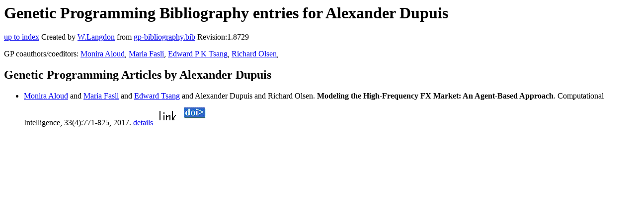

--- FILE ---
content_type: text/html; charset=UTF-8
request_url: http://gpbib.cs.ucl.ac.uk/gp-html/AlexanderDupuis.html
body_size: 2268
content:
<!DOCTYPE HTML PUBLIC "-//W3C//DTD HTML 4.0 Transitional//EN">
<HTML lang="en">
<!--Converted with bib2html.awk $Revision: 1.98 $ http://www.cs.ucl.ac.uk/staff/W.Langdon!-->
<HEAD>
<TITLE> Genetic Programming Bibliography entries for Alexander Dupuis </TITLE>
<meta name="viewport" content="width=device-width, initial-scale=1">
<meta name="description" content="genetic programming">
<meta name="description" content="computer science artificial intelligence , genetic algorithms,  genetic programming,  agent-based                  modeling,  agent-based simulation,  electronic markets,                   fx markets,  stylized facts. reference">
<meta name="description" content="genetic programming bibliography entries for alexander dupuis">
<meta name="resource-type" content="document">
<meta name="distribution" content="global">
</HEAD>
<BODY>
<P>
<H1> Genetic Programming Bibliography entries for Alexander Dupuis </H1>
<P>
<P>
<a href="index.html#AlexanderDupuis.html">up to index</a>
Created by <A href="http://www.cs.ucl.ac.uk/staff/W.Langdon">W.Langdon</a> from
<a href="../gp-bibliography.bib">gp-bibliography.bib</a> Revision:1.8729
<P>
GP coauthors/coeditors: 
<a href="MoniraAloud.html">Monira Aloud</a>,
<a href="MariaFasli.html">Maria Fasli</a>,
<a href="EdwardPKTsang.html">Edward P K Tsang</a>,
<a href="RichardOlsen.html">Richard Olsen</a>,
<P>
<h2>Genetic Programming Articles by Alexander Dupuis</h2>
<UL>
<li><a name="aloud:2017:coin"></a>
  <a href="http://fac.ksu.edu.sa/mealoud/">Monira Aloud</a> and  <a href="https://www.essex.ac.uk/people/FASLI57304/Maria-Fasli">Maria Fasli</a> and  <a href="http://www.bracil.net/edward/">Edward Tsang</a> and                  Alexander Dupuis and Richard Olsen.
<b>Modeling the High-Frequency FX Market: An                 Agent-Based Approach</b>.
Computational Intelligence, 33(4):771-825, 2017.
<a href="aloud_2017_coin.html">details</a>
  <a href="../cache/bin/cache.php?aloud:2017:coin,http___repository.essex.ac.uk_18823_,http://repository.essex.ac.uk/18823/"><IMG BORDER=0 ISMAP SRC="../otr.gif"></a>
  <a href="../cache/bin/cache.php?aloud:2017:coin,http___dx.doi.org_10.1111_coin.12114,http://dx.doi.org/10.1111/coin.12114"><IMG BORDER=0 ISMAP SRC="../doi.gif"></a>
 
<p>

</UL>
<P>
</HTML>
